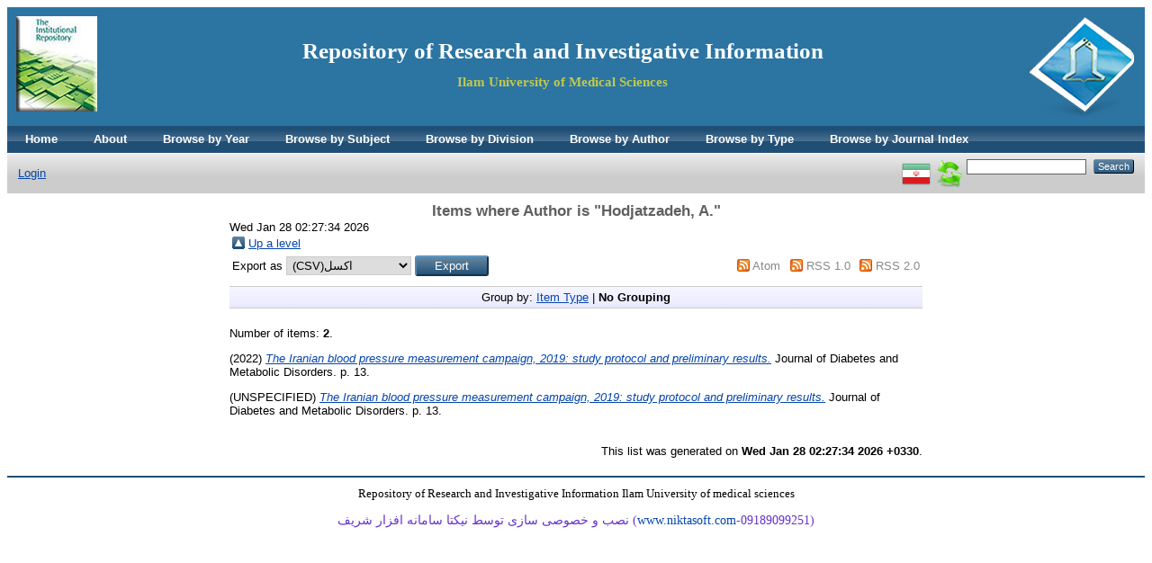

--- FILE ---
content_type: text/html; charset=utf-8
request_url: http://eprints.medilam.ac.ir/view/creators/Hodjatzadeh=3AA=2E=3A=3A.default.html
body_size: 3022
content:
<!DOCTYPE html PUBLIC "-//W3C//DTD XHTML 1.0 Transitional//EN" "http://www.w3.org/TR/xhtml1/DTD/xhtml1-transitional.dtd">
<html xmlns="http://www.w3.org/1999/xhtml">
  <head>
    <meta http-equiv="X-UA-Compatible" content="IE=edge" />
    <title>Items where Author is "Hodjatzadeh, A." - Repository of Research and Investigative Information</title>
    <link rel="icon" href="/favicon.ico" type="image/x-icon" />
    <link rel="shortcut icon" href="/favicon.ico" type="image/x-icon" />
    <link rel="Top" href="http://eprints.medilam.ac.ir/" />
    <link rel="Sword" href="https://eprints.medilam.ac.ir/sword-app/servicedocument" />
    <link rel="SwordDeposit" href="https://eprints.medilam.ac.ir/id/contents" />
    <link rel="Search" type="text/html" href="http://eprints.medilam.ac.ir/cgi/search" />
    <link rel="Search" type="application/opensearchdescription+xml" href="http://eprints.medilam.ac.ir/cgi/opensearchdescription" title="Repository of Research and Investigative Information" />
    <script type="text/javascript">
// <![CDATA[
var eprints_http_root = "http:\/\/eprints.medilam.ac.ir";
var eprints_http_cgiroot = "http:\/\/eprints.medilam.ac.ir\/cgi";
var eprints_oai_archive_id = "eprints.medilam.ac.ir";
var eprints_logged_in = false;
// ]]></script>
    <style type="text/css">.ep_logged_in { display: none }</style>
    <link rel="stylesheet" type="text/css" href="/style/auto-3.3.16.css" />
    <script type="text/javascript" src="/javascript/auto-3.3.16.js"><!--padder--></script>
    <!--[if lte IE 6]>
        <link rel="stylesheet" type="text/css" href="/style/ie6.css" />
   <![endif]-->
    <meta name="Generator" content="EPrints 3.3.16" />
    <meta http-equiv="Content-Type" content="text/html; charset=UTF-8" />
    <meta http-equiv="Content-Language" content="en" />
    
  </head>
  <body>
    
    <div class="ep_tm_header ep_noprint">
      <!--<div class="ep_tm_site_logo">
        <a href="{$config{frontpage}}" title="{phrase('archive_name')}">
          <img alt="{phrase('archive_name')}" src="{$config{rel_path}}{$config{site_logo}}"/>
        </a>
      </div>-->
	  <div class="ep_tm_site_logo"><a href="http://eprints.medilam.ac.ir/" title="Repository of Research and Investigative Information"><img alt="Repository of Research and Investigative Information" src="/images/alogo-ilam.png" /></a></div>
      <div class="ep_tm_site_logo2"><img alt="Repository of Research and Investigative Information" src="/images/repopic.jpg" align="left" /></div>
	  <div style="padding: 25px 0px 0px 0px;"><a href="https://eprints.medilam.ac.ir/" target="_blank" style="text-decoration:none"><h1 style="text-align:center;font-family:Times New Roman, Times, serif; font-size:25px; color:#fff; font-weight:bold">Repository of Research and Investigative Information</h1></a><h2 style="text-align:center; font-family:Times New Roman, Times, serif;font-size:15px;color:#C2C94B">Ilam University of Medical Sciences</h2></div>
      <ul class="ep_tm_menu">
	  <li><a href="http://eprints.medilam.ac.ir">Home</a></li>
        <li><a href="http://eprints.medilam.ac.ir/information.html">About</a></li>
		<li><a href="http://eprints.medilam.ac.ir/view/year/">Browse by Year</a></li>
        <li><a href="http://eprints.medilam.ac.ir/view/subjects/">Browse by Subject</a></li>
        <li><a href="http://eprints.medilam.ac.ir/view/divisions/">Browse by Division</a></li>
        <li><a href="http://eprints.medilam.ac.ir/view/creators/">Browse by Author</a></li>
		<li><a href="http://eprints.medilam.ac.ir/view/type/">Browse by Type</a></li>
		<li><a href="http://eprints.medilam.ac.ir/view/jindex/">Browse by Journal Index</a></li>

		 <!--    
	   <li>
          <a href="{$config{http_url}}">
            <epc:phrase ref="template/navigation:home"/>
          </a>
        </li>
        <li>
          <a href="{$config{http_url}}/information.html">
            <epc:phrase ref="template/navigation:about"/>
          </a>
        </li>
        <li>
          <a href="{$config{http_url}}/view/" menu="ep_tm_menu_browse">
            <epc:phrase ref="template/navigation:browse"/>
          </a>
          <ul id="ep_tm_menu_browse" style="display:none;">
            <li>
              <a href="{$config{http_url}}/view/year/">
                <epc:phrase ref="bin/generate_views:indextitleprefix"/>
                <epc:phrase ref="viewname_eprint_year"/>
              </a>
            </li>
            <li>
              <a href="{$config{http_url}}/view/subjects/">
                <epc:phrase ref="bin/generate_views:indextitleprefix"/>
                <epc:phrase ref="viewname_eprint_subjects"/>
              </a>
            </li>
            <li>
              <a href="{$config{http_url}}/view/divisions/">
                <epc:phrase ref="bin/generate_views:indextitleprefix"/>
                <epc:phrase ref="viewname_eprint_divisions"/>
              </a>
            </li>
            <li>
              <a href="{$config{http_url}}/view/creators/">
                <epc:phrase ref="bin/generate_views:indextitleprefix"/>
                <epc:phrase ref="viewname_eprint_creators"/>
              </a>
            </li>
          </ul>
        </li>-->
      </ul>
      <table class="ep_tm_searchbar">
        <tr>
          <td align="left">
            <ul class="ep_tm_key_tools" id="ep_tm_menu_tools"><li><a href="http://eprints.medilam.ac.ir/cgi/users/home">Login</a></li></ul>
          </td>
          <td align="right" style="white-space: nowrap">
            <div id="ep_tm_languages"><a href="/cgi/set_lang?lang=fa&amp;referrer=http%3A%2F%2Feprints.medilam.ac.ir%2Fview%2Fcreators%2FHodjatzadeh%3D3AA%3D2E%3D3A%3D3A.default.html" title="فارسی"><img src="/images/flags/fa.png" align="top" border="0" alt="فارسی" /></a><a href="/cgi/set_lang?referrer=http%3A%2F%2Feprints.medilam.ac.ir%2Fview%2Fcreators%2FHodjatzadeh%3D3AA%3D2E%3D3A%3D3A.default.html" title=""><img src="/images/flags/aero.png" align="top" border="0" alt="" /></a></div>
            <form method="get" accept-charset="utf-8" action="http://eprints.medilam.ac.ir/cgi/search" style="display:inline">
              <input class="ep_tm_searchbarbox" size="20" type="text" name="q" />
              <input class="ep_tm_searchbarbutton" value="Search" type="submit" name="_action_search" />
              <input type="hidden" name="_action_search" value="Search" />
              <input type="hidden" name="_order" value="bytitle" />
              <input type="hidden" name="basic_srchtype" value="ALL" />
              <input type="hidden" name="_satisfyall" value="ALL" />
            </form>
          </td>
        </tr>
      </table>
    </div>
    <div>
      <div class="ep_tm_page_content">
        <h1 class="ep_tm_pagetitle">
          Items where Author is "<span class="person_name">Hodjatzadeh, A.</span>"
        </h1>
		Wed Jan 28 02:27:34 2026
        <table><tr><td><a href="./"><img src="/style/images/multi_up.png" border="0" /></a></td><td><a href="./">Up a level</a></td></tr></table><form method="get" accept-charset="utf-8" action="http://eprints.medilam.ac.ir/cgi/exportview">
<table width="100%"><tr>
  <td align="left">Export as <select name="format"><option value="csvmsh">(CSV)اکسل</option><option value="BibTeX">BibTeX</option><option value="DepositorActivity">Depositor Activity</option><option value="EndNote">EndNote</option><option value="Ids">Object IDs</option><option value="Refer">Refer</option><option value="RIS">Reference Manager</option></select><input class="ep_form_action_button" value="Export" name="_action_export_redir" type="submit" /><input name="view" id="view" value="creators" type="hidden" /><input name="values" id="values" value="Hodjatzadeh=3AA=2E=3A=3A" type="hidden" /></td>
  <td align="right"> <span class="ep_search_feed"><a href="http://eprints.medilam.ac.ir/cgi/exportview/creators/Hodjatzadeh=3AA=2E=3A=3A/Atom/Hodjatzadeh=3AA=2E=3A=3A.xml"><img src="/style/images/feed-icon-14x14.png" alt="[feed]" border="0" /></a> <a href="http://eprints.medilam.ac.ir/cgi/exportview/creators/Hodjatzadeh=3AA=2E=3A=3A/Atom/Hodjatzadeh=3AA=2E=3A=3A.xml">Atom</a></span> <span class="ep_search_feed"><a href="http://eprints.medilam.ac.ir/cgi/exportview/creators/Hodjatzadeh=3AA=2E=3A=3A/RSS/Hodjatzadeh=3AA=2E=3A=3A.rss"><img src="/style/images/feed-icon-14x14.png" alt="[feed]" border="0" /></a> <a href="http://eprints.medilam.ac.ir/cgi/exportview/creators/Hodjatzadeh=3AA=2E=3A=3A/RSS/Hodjatzadeh=3AA=2E=3A=3A.rss">RSS 1.0</a></span> <span class="ep_search_feed"><a href="http://eprints.medilam.ac.ir/cgi/exportview/creators/Hodjatzadeh=3AA=2E=3A=3A/RSS2/Hodjatzadeh=3AA=2E=3A=3A.xml"><img src="/style/images/feed-icon-14x14.png" alt="[feed]" border="0" /></a> <a href="http://eprints.medilam.ac.ir/cgi/exportview/creators/Hodjatzadeh=3AA=2E=3A=3A/RSS2/Hodjatzadeh=3AA=2E=3A=3A.xml">RSS 2.0</a></span></td>
</tr>
<tr>
  <td align="left" colspan="2">
    
  </td>
</tr>
</table>

</form><div class="ep_view_page ep_view_page_view_creators"><div class="ep_view_group_by">Group by: <a href="Hodjatzadeh=3AA=2E=3A=3A.html">Item Type</a> | <span class="ep_view_group_by_current">No Grouping</span></div><div class="ep_view_blurb">Number of items: <strong>2</strong>.</div><p>




(2022)




   
   
   <a href="http://eprints.medilam.ac.ir/4487/"><em>The Iranian blood pressure measurement campaign, 2019: study protocol and preliminary results.</em></a>
    


    Journal of Diabetes and Metabolic Disorders.
     p. 13.
     
  
<!--
<if test=" ! type.one_of( 'patent','thesis' )">
  <if test="ispublished.one_of('unpub', 'submitted', 'inpress')"> (<print expr="ispublished"/>)</if>
</if>-->

</p><p>




(UNSPECIFIED)




   
   
   <a href="http://eprints.medilam.ac.ir/4247/"><em>The Iranian blood pressure measurement campaign, 2019: study protocol and preliminary results.</em></a>
    


    Journal of Diabetes and Metabolic Disorders.
     p. 13.
     
  
<!--
<if test=" ! type.one_of( 'patent','thesis' )">
  <if test="ispublished.one_of('unpub', 'submitted', 'inpress')"> (<print expr="ispublished"/>)</if>
</if>-->

</p><div class="ep_view_timestamp">This list was generated on <strong>Wed Jan 28 02:27:34 2026 +0330</strong>.</div></div>
      </div>
    </div>
    <div class="ep_tm_footer ep_noprint">
      <div class="ep_tm_eprints_logo">
        <!--<a href="http://eprints.org/software/">
          <img alt="EPrints Logo" src="{$config{rel_path}}/images/eprintslogo.gif"/>
        </a>-->
      </div>
      <div align="center" style="font-size:13px;font-family: yekan">Repository of Research and Investigative Information Ilam University of medical sciences <p style="text-align:center"><span style="font-size:14px;"><span style="color: rgb(102, 51, 204);"><span style="font-family: yekan;"><span style="background-color: rgb(255, 255, 255);">نصب و خصوصی سازی توسط نیکتا سامانه افزار شریف (<a href="http://www.niktasoft.com" style="text-decoration: none;" target="_blank">www.niktasoft.com</a>-09189099251)</span></span></span></span></p></div>
    </div>
  </body>
</html>